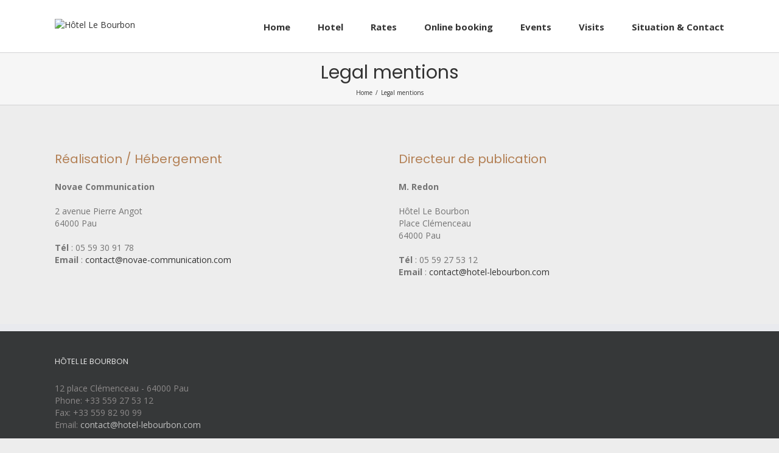

--- FILE ---
content_type: text/css
request_url: https://www.hotel-lebourbon.com/wp-content/plugins/wp-novaresa/css/main.css?ver=4.9.28
body_size: 2023
content:
/* 
    Document   : main
    Created on : 09 dec. 2015, 10:04:26
    Author     : Novaresa
    Description:
        Purpose of the stylesheet follows.
*/

/* Bootstrap */
.wp_novaresa * {
    -webkit-box-sizing: border-box;
    -moz-box-sizing: border-box;
    box-sizing: border-box;
}

.wp_novaresa .row {
  margin-left: -15px;
  margin-right: -15px;
}
.wp_novaresa .col-xs-1, .wp_novaresa .col-sm-1, .wp_novaresa .col-md-1, .wp_novaresa .col-lg-1, 
.wp_novaresa .col-xs-2, .wp_novaresa .col-sm-2, .wp_novaresa .col-md-2, .wp_novaresa .col-lg-2, 
.wp_novaresa .col-xs-3, .wp_novaresa .col-sm-3, .wp_novaresa .col-md-3, .wp_novaresa .col-lg-3, 
.wp_novaresa .col-xs-4, .wp_novaresa .col-sm-4, .wp_novaresa .col-md-4, .wp_novaresa .col-lg-4, 
.wp_novaresa .col-xs-5, .wp_novaresa .col-sm-5, .wp_novaresa .col-md-5, .wp_novaresa .col-lg-5, 
.wp_novaresa .col-xs-6, .wp_novaresa .col-sm-6, .wp_novaresa .col-md-6, .wp_novaresa .col-lg-6, 
.wp_novaresa .col-xs-7, .wp_novaresa .col-sm-7, .wp_novaresa .col-md-7, .wp_novaresa .col-lg-7, 
.wp_novaresa .col-xs-8, .wp_novaresa .col-sm-8, .wp_novaresa .col-md-8, .wp_novaresa .col-lg-8, 
.wp_novaresa .col-xs-9, .wp_novaresa .col-sm-9, .wp_novaresa .col-md-9, .wp_novaresa .col-lg-9, 
.wp_novaresa .col-xs-10, .wp_novaresa .col-sm-10, .wp_novaresa .col-md-10, .wp_novaresa .col-lg-10, 
.wp_novaresa .col-xs-11, .wp_novaresa .col-sm-11, .wp_novaresa .col-md-11, .wp_novaresa .col-lg-11, 
.wp_novaresa .col-xs-12, .wp_novaresa .col-sm-12, .wp_novaresa .col-md-12, .wp_novaresa .col-lg-12 {
  position: relative;
  min-height: 1px;
  padding-left: 15px;
  padding-right: 15px;
}
.wp_novaresa .col-xs-1, .wp_novaresa .col-xs-2, .wp_novaresa .col-xs-3, .wp_novaresa .col-xs-4, .wp_novaresa .col-xs-5, .wp_novaresa .col-xs-6, .wp_novaresa .col-xs-7, .wp_novaresa .col-xs-8, .wp_novaresa .col-xs-9, .wp_novaresa .col-xs-10, .wp_novaresa .col-xs-11, .wp_novaresa .col-xs-12 {
  float: left;
}
.wp_novaresa .col-xs-12 {
  width: 100%;
}
.wp_novaresa .col-xs-11 {
  width: 91.66666667%;
}
.wp_novaresa .col-xs-10 {
  width: 83.33333333%;
}
.wp_novaresa .col-xs-9 {
  width: 75%;
}
.wp_novaresa .col-xs-8 {
  width: 66.66666667%;
}
.wp_novaresa .col-xs-7 {
  width: 58.33333333%;
}
.wp_novaresa .col-xs-6 {
  width: 50%;
}
.wp_novaresa .col-xs-5 {
  width: 41.66666667%;
}
.wp_novaresa .col-xs-4 {
  width: 33.33333333%;
}
.wp_novaresa .col-xs-3 {
  width: 25%;
}
.wp_novaresa .col-xs-2 {
  width: 16.66666667%;
}
.wp_novaresa .col-xs-1 {
  width: 8.33333333%;
}

.wp_novaresa .col-xs-offset-12 {
  margin-left: 100%;
}
.wp_novaresa .col-xs-offset-11 {
  margin-left: 91.66666667%;
}
.wp_novaresa .col-xs-offset-10 {
  margin-left: 83.33333333%;
}
.wp_novaresa .col-xs-offset-9 {
  margin-left: 75%;
}
.wp_novaresa .col-xs-offset-8 {
  margin-left: 66.66666667%;
}
.wp_novaresa .col-xs-offset-7 {
  margin-left: 58.33333333%;
}
.wp_novaresa .col-xs-offset-6 {
  margin-left: 50%;
}
.wp_novaresa .col-xs-offset-5 {
  margin-left: 41.66666667%;
}
.wp_novaresa .col-xs-offset-4 {
  margin-left: 33.33333333%;
}
.wp_novaresa .col-xs-offset-3 {
  margin-left: 25%;
}
.wp_novaresa .col-xs-offset-2 {
  margin-left: 16.66666667%;
}
.wp_novaresa .col-xs-offset-1 {
  margin-left: 8.33333333%;
}
.wp_novaresa .col-xs-offset-0 {
  margin-left: 0%;
}

@media (min-width: 768px) {
  .wp_novaresa .col-sm-1, .wp_novaresa .col-sm-2, .wp_novaresa .col-sm-3, .wp_novaresa .col-sm-4, .wp_novaresa .col-sm-5, .wp_novaresa .col-sm-6, .wp_novaresa .col-sm-7, .wp_novaresa .col-sm-8, .wp_novaresa .col-sm-9, .wp_novaresa .col-sm-10, .wp_novaresa .col-sm-11, .wp_novaresa .col-sm-12 {
    float: left;
  }
  .wp_novaresa .col-sm-12 {
    width: 100%;
  }
  .wp_novaresa .col-sm-11 {
    width: 91.66666667%;
  }
  .wp_novaresa .col-sm-10 {
    width: 83.33333333%;
  }
  .wp_novaresa .col-sm-9 {
    width: 75%;
  }
  .wp_novaresa .col-sm-8 {
    width: 66.66666667%;
  }
  .wp_novaresa .col-sm-7 {
    width: 58.33333333%;
  }
  .wp_novaresa .col-sm-6 {
    width: 50%;
  }
  .wp_novaresa .col-sm-5 {
    width: 41.66666667%;
  }
  .wp_novaresa .col-sm-4 {
    width: 33.33333333%;
  }
  .wp_novaresa .col-sm-3 {
    width: 25%;
  }
  .wp_novaresa .col-sm-2 {
    width: 16.66666667%;
  }
  .wp_novaresa .col-sm-1 {
    width: 8.33333333%;
  }
  .wp_novaresa .col-sm-offset-12 {
    margin-left: 100%;
  }
  .wp_novaresa .col-sm-offset-11 {
    margin-left: 91.66666667%;
  }
  .wp_novaresa .col-sm-offset-10 {
    margin-left: 83.33333333%;
  }
  .wp_novaresa .col-sm-offset-9 {
    margin-left: 75%;
  }
  .wp_novaresa .col-sm-offset-8 {
    margin-left: 66.66666667%;
  }
  .wp_novaresa .col-sm-offset-7 {
    margin-left: 58.33333333%;
  }
  .wp_novaresa .col-sm-offset-6 {
    margin-left: 50%;
  }
  .wp_novaresa .col-sm-offset-5 {
    margin-left: 41.66666667%;
  }
  .wp_novaresa .col-sm-offset-4 {
    margin-left: 33.33333333%;
  }
  .wp_novaresa .col-sm-offset-3 {
    margin-left: 25%;
  }
  .wp_novaresa .col-sm-offset-2 {
    margin-left: 16.66666667%;
  }
  .wp_novaresa .col-sm-offset-1 {
    margin-left: 8.33333333%;
  }
  .wp_novaresa .col-sm-offset-0 {
    margin-left: 0%;
  }
}
@media (min-width: 992px) {
  .wp_novaresa .col-md-1, .wp_novaresa .col-md-2, .wp_novaresa .col-md-3, .wp_novaresa .col-md-4, .wp_novaresa .col-md-5, .wp_novaresa .col-md-6, .wp_novaresa .col-md-7, .wp_novaresa .col-md-8, .wp_novaresa .col-md-9, .wp_novaresa .col-md-10, .wp_novaresa .col-md-11, .wp_novaresa .col-md-12 {
    float: left;
  }
  .wp_novaresa .col-md-12 {
    width: 100%;
  }
  .wp_novaresa .col-md-11 {
    width: 91.66666667%;
  }
  .wp_novaresa .col-md-10 {
    width: 83.33333333%;
  }
  .wp_novaresa .col-md-9 {
    width: 75%;
  }
  .wp_novaresa .col-md-8 {
    width: 66.66666667%;
  }
  .wp_novaresa .col-md-7 {
    width: 58.33333333%;
  }
  .wp_novaresa .col-md-6 {
    width: 50%;
  }
  .wp_novaresa .col-md-5 {
    width: 41.66666667%;
  }
  .wp_novaresa .col-md-4 {
    width: 33.33333333%;
  }
  .wp_novaresa .col-md-3 {
    width: 25%;
  }
  .wp_novaresa .col-md-2 {
    width: 16.66666667%;
  }
  .wp_novaresa .col-md-1 {
    width: 8.33333333%;
  }
  .wp_novaresa .col-md-offset-12 {
    margin-left: 100%;
  }
  .wp_novaresa .col-md-offset-11 {
    margin-left: 91.66666667%;
  }
  .wp_novaresa .col-md-offset-10 {
    margin-left: 83.33333333%;
  }
  .wp_novaresa .col-md-offset-9 {
    margin-left: 75%;
  }
  .wp_novaresa .col-md-offset-8 {
    margin-left: 66.66666667%;
  }
  .wp_novaresa .col-md-offset-7 {
    margin-left: 58.33333333%;
  }
  .wp_novaresa .col-md-offset-6 {
    margin-left: 50%;
  }
  .wp_novaresa .col-md-offset-5 {
    margin-left: 41.66666667%;
  }
  .wp_novaresa .col-md-offset-4 {
    margin-left: 33.33333333%;
  }
  .wp_novaresa .col-md-offset-3 {
    margin-left: 25%;
  }
  .wp_novaresa .col-md-offset-2 {
    margin-left: 16.66666667%;
  }
  .wp_novaresa .col-md-offset-1 {
    margin-left: 8.33333333%;
  }
  .wp_novaresa .col-md-offset-0 {
    margin-left: 0%;
  }

}
@media (min-width: 1200px) {
  .wp_novaresa .col-lg-1, .wp_novaresa .col-lg-2, .wp_novaresa .col-lg-3, .wp_novaresa .col-lg-4, .wp_novaresa .col-lg-5, .wp_novaresa .col-lg-6, .wp_novaresa .col-lg-7, .wp_novaresa .col-lg-8, .wp_novaresa .col-lg-9, .wp_novaresa .col-lg-10, .wp_novaresa .col-lg-11, .wp_novaresa .col-lg-12 {
    float: left;
  }
  .wp_novaresa .col-lg-12 {
    width: 100%;
  }
  .wp_novaresa .col-lg-11 {
    width: 91.66666667%;
  }
  .wp_novaresa .col-lg-10 {
    width: 83.33333333%;
  }
  .wp_novaresa .col-lg-9 {
    width: 75%;
  }
  .wp_novaresa .col-lg-8 {
    width: 66.66666667%;
  }
  .wp_novaresa .col-lg-7 {
    width: 58.33333333%;
  }
  .wp_novaresa .col-lg-6 {
    width: 50%;
  }
  .wp_novaresa .col-lg-5 {
    width: 41.66666667%;
  }
  .wp_novaresa .col-lg-4 {
    width: 33.33333333%;
  }
  .wp_novaresa .col-lg-3 {
    width: 25%;
  }
  .wp_novaresa .col-lg-2 {
    width: 16.66666667%;
  }
  .wp_novaresa .col-lg-1 {
    width: 8.33333333%;
  }
  .wp_novaresa .col-lg-offset-12 {
    margin-left: 100%;
  }
  .wp_novaresa .col-lg-offset-11 {
    margin-left: 91.66666667%;
  }
  .wp_novaresa .col-lg-offset-10 {
    margin-left: 83.33333333%;
  }
  .wp_novaresa .col-lg-offset-9 {
    margin-left: 75%;
  }
  .wp_novaresa .col-lg-offset-8 {
    margin-left: 66.66666667%;
  }
  .wp_novaresa .col-lg-offset-7 {
    margin-left: 58.33333333%;
  }
  .wp_novaresa .col-lg-offset-6 {
    margin-left: 50%;
  }
  .wp_novaresa .col-lg-offset-5 {
    margin-left: 41.66666667%;
  }
  .wp_novaresa .col-lg-offset-4 {
    margin-left: 33.33333333%;
  }
  .wp_novaresa .col-lg-offset-3 {
    margin-left: 25%;
  }
  .wp_novaresa .col-lg-offset-2 {
    margin-left: 16.66666667%;
  }
  .wp_novaresa .col-lg-offset-1 {
    margin-left: 8.33333333%;
  }
  .wp_novaresa .col-lg-offset-0 {
    margin-left: 0%;
  }

}

.wp_novaresa .row:before,
.wp_novaresa .row:after {
  content: " ";
  display: table;
}

.wp_novaresa .row:after {
  clear: both;
}

@media (max-width: 767px){
	.wp_novaresa .hidden-xs {
		display: none!important;
	}
}
@media (min-width: 768px) and (max-width: 991px) {
  .wp_novaresa .hidden-sm {
    display: none !important;
  }
}

.wp_novaresa .sr-only {
    position: absolute;
    width: 1px;
    height: 1px;
    padding: 0;
    margin: -1px;
    overflow: hidden;
    clip: rect(0,0,0,0);
    border: 0;
}

.wp_novaresa .btn{
	display: inline-block;
    padding: 6px 12px;
    margin-bottom: 0;
    font-size: 14px;
    font-weight: 700;
	text-transform: uppercase;
    line-height: 1.42857143;
    text-align: center;
    white-space: nowrap;
    vertical-align: middle;
    -ms-touch-action: manipulation;
    touch-action: manipulation;
    cursor: pointer;
    -webkit-user-select: none;
    -moz-user-select: none;
    -ms-user-select: none;
    user-select: none;
    border: 1px solid transparent;
	color: #111111 !important;
}
.wp_novaresa .btn-sm{
    padding: 5px 10px;
    font-size: 12px;
    line-height: 1.5;
}

/* Formulaire de recherche */
.wp_novaresa #wp_novaresa_searchform{}
.wp_novaresa #wp_novaresa_searchform .row{
    margin-right: -15px;
    margin-left: -15px;
}

.wp_novaresa #wp_novaresa_searchform label {
    display: inline-block;
    max-width: 100%;
    margin-bottom: 0px;
}
.wp_novaresa#wp_novaresa_widget #wp_novaresa_searchform label{
	padding: 0;
}

.wp_novaresa #wp_novaresa_searchform .form-control {
    display: block;
    width: 100%;
    height: 34px;
    padding: 6px 12px;
    font-size: 14px;
    line-height: 1.42857143;
    color: #555;
    background-color: #fff;
    background-image: none;
    border: 1px solid #ccc;
    border-radius: 4px;
    -webkit-box-shadow: inset 0 1px 1px rgba(0,0,0,.075);
    box-shadow: inset 0 1px 1px rgba(0,0,0,.075);
    -webkit-transition: border-color ease-in-out .15s,-webkit-box-shadow ease-in-out .15s;
    -o-transition: border-color ease-in-out .15s,box-shadow ease-in-out .15s;
    transition: border-color ease-in-out .15s,box-shadow ease-in-out .15s;
}

.wp_novaresa #wp_novaresa_searchform .form-group {
	margin-bottom: 15px;
}

.wp_novaresa #wp_novaresa_searchform button{
	width: 100%;
	border-radius: 0;
}

.wp_novaresa #wp_novaresa_searchform .input-sm {
    height: 30px;
    padding: 5px 10px;
    font-size: 12px;
    line-height: 1.5;
    border-radius: 0;
}

.wp_novaresa #wp_novaresa_searchform input{
	margin: 0;
}

.wp_novaresa #wp_novaresa_searchform #wp_novaresa_shortcode_date_from,
.wp_novaresa #wp_novaresa_searchform #wp_novaresa_widget_date_from,
.wp_novaresa #wp_novaresa_searchform #wp_novaresa_shortcode_date_to,
.wp_novaresa #wp_novaresa_searchform #wp_novaresa_widget_date_to{
	background: url('../images/bg-calendar-grey.png') no-repeat right center #fff;
}


@media (min-width: 768px){
	.wp_novaresa #wp_novaresa_searchform.form-inline .form-group {
		display: inline-block;
		margin-bottom: 0;
		vertical-align: middle;
	}
	
	.wp_novaresa #wp_novaresa_searchform.form-inline .form-control {
		display: inline-block;
		width: auto;
		vertical-align: middle;
		max-width: 100%;
	}
}

--- FILE ---
content_type: application/x-javascript
request_url: https://www.hotel-lebourbon.com/wp-content/plugins/wp-novaresa/js/datepicker/datepicker-light.js?ver=1.0.1
body_size: 128
content:
$nov = jQuery.noConflict();
$nov(document).ready(function(){
    $nov("#ui-datepicker-div").addClass("ui-datepicker-light");
});

--- FILE ---
content_type: application/x-javascript
request_url: https://www.hotel-lebourbon.com/wp-content/plugins/wp-novaresa/js/main.js?ver=1.0.4
body_size: 437
content:
$nov = jQuery.noConflict();
$nov(document).ready(function(){
    
    /******** DatePicker ***********/
    $nov( "#wp_novaresa_widget #wp_novaresa_widget_date_from" ).datepicker({
        dateFormat: "yy-mm-dd",
        onClose: function( selectedDate ) {
          var currentDate = $nov('#wp_novaresa_widget #wp_novaresa_widget_date_from').datepicker('getDate', '+1d');
          var currentEnd = $nov('#wp_novaresa_widget #wp_novaresa_widget_date_to').datepicker('getDate');
          if(currentDate != null && currentDate != "undefined"){
              currentDate.setDate(currentDate.getDate()+1);
              if(currentEnd <= currentDate){
                $nov( "#wp_novaresa_widget #wp_novaresa_widget_date_to").datepicker( "setDate", currentDate);
              }
              $nov( "#wp_novaresa_widget #wp_novaresa_widget_date_to" ).datepicker( "option", "minDate", currentDate );
          }
          $nov( "#wp_novaresa_widget #wp_novaresa_widget_date_to").datepicker("show");
        }
    });
    $nov( "#wp_novaresa_widget #wp_novaresa_widget_date_to").datepicker({
        dateFormat: "yy-mm-dd",
        onClose: function( selectedDate ) {
          $nov( "#wp_novaresa_widget #wp_novaresa_widget_date_from" ).datepicker( "option", "maxDate", selectedDate );
        }
    });
	

	
    
    /******** DatePicker ShortCode ***********/
    $nov( "#wp_novaresa_shortcode #wp_novaresa_shortcode_date_from" ).datepicker({
        dateFormat: "yy-mm-dd",
        onClose: function( selectedDate ) {
          var currentDate = $nov('#wp_novaresa_shortcode #wp_novaresa_shortcode_date_from').datepicker('getDate', '+1d');
          var currentEnd = $nov('#wp_novaresa_shortcode #wp_novaresa_shortcode_date_to').datepicker('getDate');
          if(currentDate != null && currentDate != "undefined"){
              currentDate.setDate(currentDate.getDate()+1);
              if(currentEnd <= currentDate){
                $nov( "#wp_novaresa_shortcode #wp_novaresa_shortcode_date_to").datepicker( "setDate", currentDate);
              }
              $nov( "#wp_novaresa_shortcode #wp_novaresa_shortcode_date_to" ).datepicker( "option", "minDate", currentDate );
          }
          $nov( "#wp_novaresa_shortcode #wp_novaresa_shortcode_date_to").datepicker("show");
        }
    });
    $nov( "#wp_novaresa_shortcode #wp_novaresa_shortcode_date_to").datepicker({
        dateFormat: "yy-mm-dd",
        onClose: function( selectedDate ) {
          $nov( "#wp_novaresa_shortcode #wp_novaresa_shortcode_date_from" ).datepicker( "option", "maxDate", selectedDate );
        }
    });
        
    
});